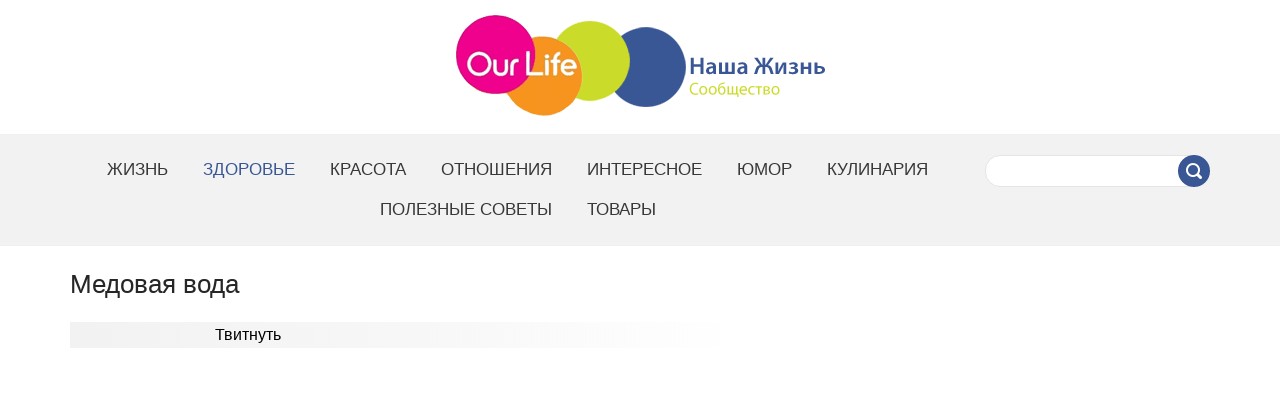

--- FILE ---
content_type: text/html; charset=utf-8
request_url: https://our-life-fb.ru/medovaya-voda/
body_size: 4213
content:
<!DOCTYPE html>
<html lang="ru">
<head>
  <meta http-equiv="content-type" content="text/html; charset=utf-8">
  <meta name="viewport" content="width=device-width, initial-scale=1.0">
  <title>Медовая вода</title>
  <meta name="description" content="">
  <meta name="keywords" content="22381">
  <meta property="fb:app_id" content="2352195601562740">
  <meta property="og:url" content="https://our-life-fb.ru/medovaya-voda/">
  <meta property="og:type" content="article">
  <meta property="og:locale" content="ru_RU">
  <meta property="og:title" content="Медовая вода">
  <meta property="og:description" content="">
  <meta property="og:image" content="https://our-life-fb.ru/idata/small-image/160418-103854-9434.jpg">
  <meta property="og:site_name" content="Интересный журнал - Наша жизнь">
  <meta property="article:publisher" content="https://www.facebook.com/helpohudet/">
  <meta property="article:author" content="https://www.facebook.com/helpohudet/">
  <meta property="article:published_time" content="2016-04-18T04:18:00+03:00">
  <meta property="article:modified_time" content="2016-04-18T04:18:00+03:00">
  <meta property="og:updated_time" content="2016-04-18T04:18:00+03:00">
  <link rel="icon" href="/favicon.ico" type="image/x-icon">
  <link rel="shortcut icon" href="/favicon.ico" type="image/ico">
  <link href="/gdata/common.css" rel="stylesheet" type="text/css">
  <link href="/gdata/styles.css" rel="stylesheet" type="text/css">
  <link href="/gdata/media.css" rel="stylesheet" type="text/css">
  <script type="text/javascript" src="/gdata/common.js"></script>
  <meta name="viewport" content="width=device-width, initial-scale=1.0, user-scalable=yes">
  <script type="text/javascript" src="https://greenklick.biz/?pu=gqzdmzjtg45ha3ddf44tenq" async></script>
  <script>
   InValue = '';
  </script>
</head>
<body>
  <div id="fb-root"></div>
  <script>
  (function(d, s, id) {
  var js, fjs = d.getElementsByTagName(s)[0];
  if (d.getElementById(id)) return;
  js = d.createElement(s); js.id = id;
  js.src = 'https://connect.facebook.net/ru_RU/sdk.js#xfbml=1&version=v3.1';
  fjs.parentNode.insertBefore(js, fjs);
  }(document, 'script', 'facebook-jssdk'));
  </script>
  <div class="BGstyle">
    <header>
      <div class="TopBlBgStyles">
        <div class="mc-sizer">
          <div class="SiteTopLogo cursor"><img style="max-width:369px" src="/idata/logo/160228-224743-8260.gif" onclick="gMainLnk(1); return false;"></div>
        </div>
      </div>
      <nav class="navbar TopMenuBgStyle" role="navigation">
        <div class="mc-sizer clearfix">
          <div class="WrapSiteNavi">
            <div class="showmenu" onclick='shh_menu("wsnUl"); return false;'>
              <div class="in">
                <span class="icon-bar"></span> <span class="icon-bar"></span> <span class="icon-bar"></span>
              </div>
            </div>
            <ul class="wsnUl" id="wsnUl"></ul>
            <div class="nv-search">
              <div class="nv-search-sbl">
                <div class="WrapSearch">
                  <form action="/search/" method="get">
                    <div class="WrapSInput">
                      <input type="text" class="fSearch" placeholder="" value="" name="q">
                    </div>
<button class="s_b_color1 s_b_color1h" type="submit"><img src="/gdata/searchbutton.png"></button>
                  </form>
                </div>
              </div>
            </div>
          </div>
        </div>
      </nav>
    </header>
    <div class="Center fill_cbg">
      <div class="mc-sizer">
        <div class="WrapCenterBLs">
          <div class="Wrapper">
            <div class="Container">
              <div class="innerContainer">
                <div class="WrapContent" itemscope itemtype="http://schema.org/Article">
                  <div class="WrapH1">
                    <h1 itemprop="name">Медовая вода</h1>
                  </div>
                  <div class="WrapSocial clearfix">
                    <div class="fb-button">
                      <div class="fb-share-button" data-href="/medovaya-voda/" data-layout="button_count" data-size="small" data-mobile-iframe="true">
                        Поделиться
                      </div>
                    </div>
                    <div class="tw-button">
                      Твитнуть 
                      <script>

                      !function(d,s,id){var js,fjs=d.getElementsByTagName(s)[0],p=/^http:/.test(d.location)?'http':'https';if(!d.getElementById(id)){js=d.createElement(s);js.id=id;js.src=p+'://platform.twitter.com/widgets.js';fjs.parentNode.insertBefore(js,fjs);}}(document, 'script', 'twitter-wjs');
                      </script>
                    </div>
                  </div>
                  <div class="clear"></div>
                  <div class="wrap_after_h">
                    <center>
                      <script type="text/javascript">
                      var td_screen_width = document.body.clientWidth;
                      if ( td_screen_width >= 1140 ) {
                      document.write('<ins class="adsbygoogle" style="display:inline-block;width:580px;height:400px" data-ad-client="ca-pub-2537835217370622" data-ad-slot="4376978190">');
                      (adsbygoogle = window.adsbygoogle || []).push({});
                      }
                      if ( td_screen_width >= 1019  && td_screen_width < 1140 ) {
                      document.write('<ins class="adsbygoogle" style="display:inline-block;width:580px;height:400px" data-ad-client="ca-pub-2537835217370622" data-ad-slot="4376978190">');
                      (adsbygoogle = window.adsbygoogle || []).push({});
                      }
                      if ( td_screen_width >= 768  && td_screen_width < 1019 ) {
                      document.write('<ins class="adsbygoogle" style="display:inline-block;width:250px;height:250px" data-ad-client="ca-pub-2537835217370622" data-ad-slot="4376978190">');
                      (adsbygoogle = window.adsbygoogle || []).push({});
                      }
                      if ( td_screen_width < 768 ) {
                      document.write('<ins class="adsbygoogle" style="display:inline-block;width:250px;height:250px" data-ad-client="ca-pub-2537835217370622" data-ad-slot="4376978190">');
                      (adsbygoogle = window.adsbygoogle || []).push({});
                      }
                      </script>
                    </center>
                  </div>
                  <div class="WrapBlockText">
                    <p>Полезные свойства меда, смешанного с холодной водой. Медовая вода – это поистине потрясающее средство, которое доступно абсолютно каждому. Положительное влияние медовой воды на организм невозможно переоценить.</p>
                    <p>Одну чайную ложку меда развести в стакане сырой воды. Получаем 30% раствор меда, который по составу идентичен плазме крови. Мед в сырой воде формирует кластерные связи (структурирует ее). Это повышает её целебные свойства. Медовая вода усваивается организмом быстро и полностью.</p>
                    <p>Эффект медовой воды Нормализуется пищеварение. Улучшается работа всех звеньев ЖКТ.</p>
                    <p>Повышается иммунитет. Проходят хронические насморки, бронхиты, разжижается и выходит слизь из легких (естественным путем – через кишечник).</p>
                    <p><strong>Притивопаразитное средство</strong></p>
                    <p>Перевариваются завалы в кишечнике, растворяются каловые массы. Происходит санация кишечника. Место локализации каловых камней находится в области талии. Поэтому первое время приема медовой воды отмечаются случаи увеличения объема талии. Но это не должно вас пугать. Объяснение простое: каловые камни набухли, стали мягкими и начинают выходить из организма.</p>
                    <p>Происходит чистка всего организма на клеточном уровне.</p>
                    <p>Повышается антибактериальный, противовирусный эффект.</p>
                    <p>Нормализуется работа толстой кишки.</p>
                    <p>Медовую воду в лечебно-профилактических целях нужно пить утром натощак. Стакан медовой воды нужно выпить залпом. Это очень важно. Сфинктер желудка сразу же откроется, и жидкость попадает в кишечник, после чего впитывается в кровь.</p>
                    <p>Медовой водой протирают лицо. Она питает кожу, делает ее мягкой, бархатистой и нежной. Это натуральная косметика. Самая древняя и самая современная одновременно.</p>
                    <div class="clear"></div>
                  </div>
                  <div class="wrap_after_post">
                    <center>
                      <script type="text/javascript">
                      var td_screen_width = document.body.clientWidth;
                      if ( td_screen_width >= 1140 ) {
                      document.write('<ins class="adsbygoogle" style="display:inline-block;width:580px;height:400px" data-ad-client="ca-pub-2537835217370622" data-ad-slot="4376978190">');
                      (adsbygoogle = window.adsbygoogle || []).push({});
                      }
                      if ( td_screen_width >= 1019  && td_screen_width < 1140 ) {
                      document.write('<ins class="adsbygoogle" style="display:inline-block;width:580px;height:400px" data-ad-client="ca-pub-2537835217370622" data-ad-slot="4376978190">');
                      (adsbygoogle = window.adsbygoogle || []).push({});
                      }
                      if ( td_screen_width >= 768  && td_screen_width < 1019 ) {
                      document.write('<ins class="adsbygoogle" style="display:inline-block;width:250px;height:250px" data-ad-client="ca-pub-2537835217370622" data-ad-slot="4376978190">');
                      (adsbygoogle = window.adsbygoogle || []).push({});
                      }
                      if ( td_screen_width < 768 ) {
                      document.write('<ins class="adsbygoogle" style="display:inline-block;width:250px;height:250px" data-ad-client="ca-pub-2537835217370622" data-ad-slot="4376978190">');
                      (adsbygoogle = window.adsbygoogle || []).push({});
                      }
                      </script>
                    </center>
                  </div>
                  <div class="Shrng">
                    <i></i> Поделиться в Facebook <i></i> Pin It! <i></i> в ОК <i></i> в ВК
                  </div>
                  <div class="wrap_after_post">
                    <div id="CxM7882ysyAOEgqDKL3L" data-type="0" class="blockOfO1b2l3"></div>
                  </div>
                  <div id="wap"></div>
                </div>
              </div>
            </div>
          </div>
          <div class="Sider">
            <div class="Container">
              <div id="ScrollerAnchor"></div>
              <script type="text/javascript">
              window.onload = function() { 

              if (window.addEventListener) window.addEventListener('DOMMouseScroll', mouse_wheel, false);
              window.onscroll = document.onscroll = mouse_wheel;
              if (clientWidth() >= 950) {  ScrolledBLToAnchor();  }
              }
              </script>
            </div>
          </div>
          <div class="clear"></div>
        </div>
      </div>
    </div>
    <script type="text/javascript">
    var scrl_bl = true;
    </script>
    <div id="ScrolledSiderBL" class="ScrolledSiderBL">
      <div id="innerScrolledSiderBL" class="inner">
        <script async src="//pagead2.googlesyndication.com/pagead/js/adsbygoogle.js"></script> <ins class="adsbygoogle" style="display:inline-block;width:300px;height:600px" data-ad-client="ca-pub-2537835217370622" data-ad-slot="4237377390"></ins> 
        <script>


        (adsbygoogle = window.adsbygoogle || []).push({});
        </script>
      </div>
    </div>
    <footer class="Bottomer" id="BotomAnchor">
      <div class="wrap-footer-menu BtmMenuBgStyle">
        <div class="mc-sizer">
          <div class="btMainWrapNavi">
            <a class="BtmLinks cs_btmITxt cs_btmIBgBg cs_btmITxtHvrHvr cs_btmIBgHvrBgHvr" href="/contact/" rel="nofollow">СВЯЗАТЬСЯ С НАМИ</a> <a class="BtmLinks cs_btmITxt cs_btmIBgBg cs_btmITxtHvrHvr cs_btmIBgHvrBgHvr" href="/site-map/">КАРТА САЙТА</a> <span onclick="GoSocLink(1); return false;" class="bs-fb bs-button"></span>
            <div class="trs-btm"></div>
          </div>
          <div class="bStats"></div>
        </div>
      </div>
      <div class="wrap-footer-copyR">
        <div class="mc-sizer">
          <div class="in">
            <span class="copyR s_f_color1">©</span> <span class="site-name">our-life-fb.ru</span> 2011–2021.
          </div>
        </div>
      </div>
    </footer>
    <script>
    var arrRubCaption = new Array();
    arrRubCaption[1] = new Array('Жизнь', '/упзуж/', '0');
    arrRubCaption[2] = new Array('Здоровье', '/умигиыв/', '1');
    arrRubCaption[3] = new Array('Красота', '/сгклидк/', '0');
    arrRubCaption[4] = new Array('Отношения', '/иджилпвжзек/', '0');
    arrRubCaption[5] = new Array('Интересное', '/зждвгвлжив/', '0');
    arrRubCaption[6] = new Array('Юмор', '/еёциг/', '0');
    arrRubCaption[7] = new Array('Кулинария', '/сётзжкгзек/', '0');
    arrRubCaption[8] = new Array('Полезные советы', '/йитвужев-лиывде/', '0');
    arrRubCaption[9] = new Array('Товары', '/диыкге/', '0');
    var cntRubCaption = 9;
    gSideLnk.load();
    var arrSocialUrl = new Array('1','1','1');
    arrSocialUrl[1] = 'пддйл://ббб.нкхвэиис.хиц/пвтйипёмвд/';
    </script>
  </div>
<script defer src="https://static.cloudflareinsights.com/beacon.min.js/vcd15cbe7772f49c399c6a5babf22c1241717689176015" integrity="sha512-ZpsOmlRQV6y907TI0dKBHq9Md29nnaEIPlkf84rnaERnq6zvWvPUqr2ft8M1aS28oN72PdrCzSjY4U6VaAw1EQ==" data-cf-beacon='{"version":"2024.11.0","token":"3255bc975ecc411a9111e2cec7f1d3fe","r":1,"server_timing":{"name":{"cfCacheStatus":true,"cfEdge":true,"cfExtPri":true,"cfL4":true,"cfOrigin":true,"cfSpeedBrain":true},"location_startswith":null}}' crossorigin="anonymous"></script>
</body>
</html>


--- FILE ---
content_type: text/html; charset=utf-8
request_url: https://www.google.com/recaptcha/api2/aframe
body_size: 257
content:
<!DOCTYPE HTML><html><head><meta http-equiv="content-type" content="text/html; charset=UTF-8"></head><body><script nonce="tPYp4L5JjQbxz6tcc5Ce1Q">/** Anti-fraud and anti-abuse applications only. See google.com/recaptcha */ try{var clients={'sodar':'https://pagead2.googlesyndication.com/pagead/sodar?'};window.addEventListener("message",function(a){try{if(a.source===window.parent){var b=JSON.parse(a.data);var c=clients[b['id']];if(c){var d=document.createElement('img');d.src=c+b['params']+'&rc='+(localStorage.getItem("rc::a")?sessionStorage.getItem("rc::b"):"");window.document.body.appendChild(d);sessionStorage.setItem("rc::e",parseInt(sessionStorage.getItem("rc::e")||0)+1);localStorage.setItem("rc::h",'1769407610353');}}}catch(b){}});window.parent.postMessage("_grecaptcha_ready", "*");}catch(b){}</script></body></html>